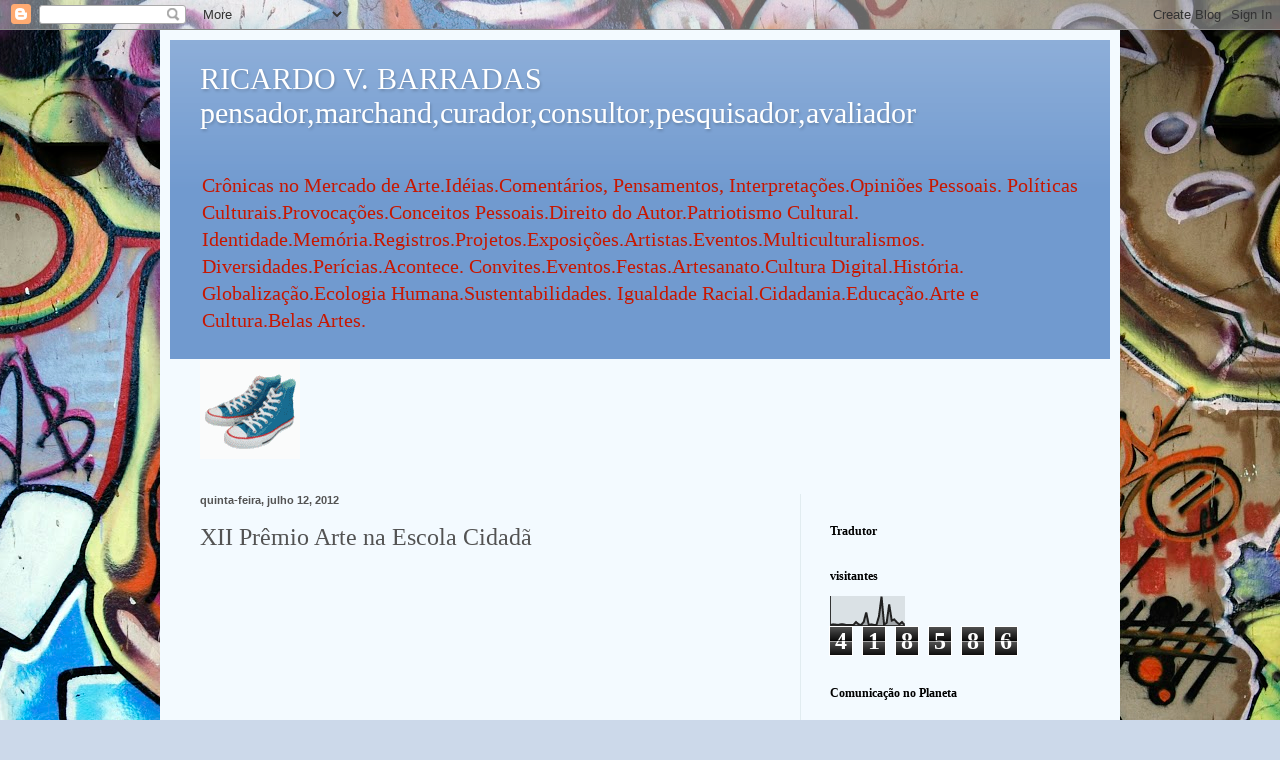

--- FILE ---
content_type: text/html; charset=UTF-8
request_url: https://avaliadordearte.blogspot.com/b/stats?style=BLACK_TRANSPARENT&timeRange=ALL_TIME&token=APq4FmATPVJU6f-VdyYY0i-s30ayEMt_yuRLcfmcOSI1Du1GqEHgkUJAlAAe1-Nh8MvJi6WAffcYiQMrid6YNWp3s_LNxjcS5g
body_size: -30
content:
{"total":418586,"sparklineOptions":{"backgroundColor":{"fillOpacity":0.1,"fill":"#000000"},"series":[{"areaOpacity":0.3,"color":"#202020"}]},"sparklineData":[[0,2],[1,4],[2,3],[3,2],[4,4],[5,4],[6,2],[7,2],[8,2],[9,2],[10,12],[11,4],[12,2],[13,12],[14,45],[15,2],[16,4],[17,2],[18,2],[19,32],[20,100],[21,3],[22,9],[23,73],[24,17],[25,21],[26,11],[27,4],[28,12],[29,2]],"nextTickMs":3600000}

--- FILE ---
content_type: text/html; charset=utf-8
request_url: https://www.google.com/recaptcha/api2/aframe
body_size: 268
content:
<!DOCTYPE HTML><html><head><meta http-equiv="content-type" content="text/html; charset=UTF-8"></head><body><script nonce="3fzs94hRft7zvWGkYNMtqQ">/** Anti-fraud and anti-abuse applications only. See google.com/recaptcha */ try{var clients={'sodar':'https://pagead2.googlesyndication.com/pagead/sodar?'};window.addEventListener("message",function(a){try{if(a.source===window.parent){var b=JSON.parse(a.data);var c=clients[b['id']];if(c){var d=document.createElement('img');d.src=c+b['params']+'&rc='+(localStorage.getItem("rc::a")?sessionStorage.getItem("rc::b"):"");window.document.body.appendChild(d);sessionStorage.setItem("rc::e",parseInt(sessionStorage.getItem("rc::e")||0)+1);localStorage.setItem("rc::h",'1769241735908');}}}catch(b){}});window.parent.postMessage("_grecaptcha_ready", "*");}catch(b){}</script></body></html>